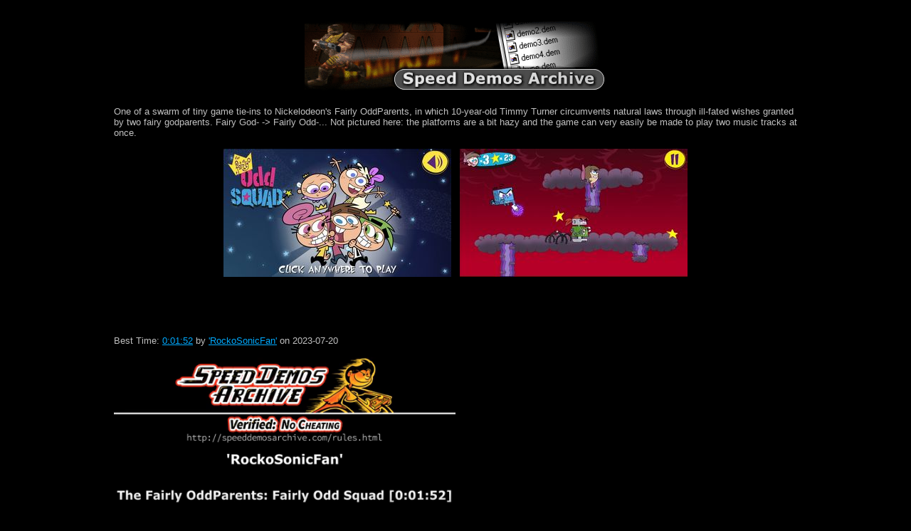

--- FILE ---
content_type: text/html
request_url: https://speeddemosarchive.com/FairlyOddSquad.html
body_size: 1504
content:
<!DOCTYPE html>

<html>
<head>
    <title>Speed Demos Archive - The Fairly OddParents: Fairly Odd Squad</title>
    <link rel="stylesheet" href="/static/sda/sda.css" type="text/css"/>
    <script type="text/javascript" src="http://dl.speeddemosarchive.com/swfobject.js"></script>
    <meta http-equiv="content-type" content="text/html;charset=utf-8"/>
</head>

<body>
<div class="c">
    <p><a href="/"><img src="/static/sda/logo.png" alt="SDA logo"></a></p>
</div>
<div>
    <p>One of a swarm of tiny game tie-ins to Nickelodeon's Fairly OddParents, in which 10-year-old Timmy Turner circumvents natural laws through ill-fated wishes granted by two fairy godparents. Fairy God- -&gt; Fairly Odd-... Not pictured here: the platforms are a bit hazy and the game can very easily be made to play two music tracks at once.</p>
</div>
<div class="c"><p><img src="/gfx/FairlyOddSquad_1.jpg" alt="FairlyOddSquad"> &nbsp; <img
        src="/gfx/pic.pl?FairlyOddSquad" alt="FairlyOddSquad"></p></div>



 



    
        <!-- extra comments before -->

    
        

    


    

    
        <p class="n" id="FairlyOddSquad_152">
            
                Best Time:
            
            
                <a href="/demo.pl?FairlyOddSquad_152">0:01:52</a>
            
            
                
                    by

    
        <span>
            <a href="/runner_info/2233/">&#39;RockoSonicFan&#39;</a>
        </span>
    


                     on 2023-07-20
                    
                
            
            
        </p>

        

        
            <p>
                <video id="videoPlayer_FairlyOddSquad_152" width="50%" controls>
Your browser does not support HTML5 video.
</video>

<script type="text/javascript">
(function(){
var videoPlayer = document.getElementById('videoPlayer_FairlyOddSquad_152');

var playlist = [];

var x = new XMLHttpRequest();
x.open("GET", "https://dl.speeddemosarchive.com/demo.pl?FairlyOddSquad_152&gamepagevideoplayerxml=1", true);
x.onreadystatechange = function() {
        if (x.readyState == 4 && x.status == 200) {
                var doc = x.responseXML;
                if (doc) {
                        var playlists = doc.getElementsByTagName('playlist');
                        if (playlists) {
                                var tracklists = playlists[0].getElementsByTagName('tracklist');
                                if (tracklists) {
                                        var tracks = tracklists[0].getElementsByTagName('track');
                                        if (tracks) {
                                                for (var i = 0; i < tracks.length; i++) {
                                                        var track = tracks[i];
                                                        if (track) {
                                                                var locations = track.getElementsByTagName('location');
                                                                if (locations) {
                                                                        playlist.push(locations[0].textContent);
                                                                }
                                                        }
                                                }
                                        }
                                        if (videoPlayer) {
                                                if (playlist.length) {
                                                        videoPlayer.src = playlist.shift();
                                                }
                                        }
                                }
                        }
                }
        }
};
x.send(null);

if (videoPlayer) {
        videoPlayer.onended = function() {
                if (playlist.length) {
                        videoPlayer.src = playlist.shift();
                }
        }
}
})();
</script>

            </p>
        

         

        
            <div class="i">
                No author's comments provided.
            </div>
        

        
            

        

         

     

    
        <!-- extra comments after -->

    
        

    


    

 

<p>Return to the <a href="/gamelist.html">Game List</a>, the <a href="/faq.html">FAQ</a>, or the <a href="/">Home
    Page</a>.</p>

<script src="http://www.google-analytics.com/urchin.js" type="text/javascript">
</script>
<script type="text/javascript">
    _uacct = "UA-2574683-1";
    urchinTracker();
</script>

</body>
</html>


--- FILE ---
content_type: text/css
request_url: https://speeddemosarchive.com/static/sda/sda.css
body_size: 1090
content:
body {
/* margin: 0 2.5% 2em 2.5%; */
 margin:0 auto;
 padding: 15px;
 background: #000;
 max-width: 960px;
 font-family: "Verdana", "Arial", "Helvetica";
 font-size: 80%;
 color: #c0c0c0
}
a:link { color: #0af }
a:visited { color: #99f }
a:hover { color: #f66 }
a:active { color: #f66 }
p { margin: 1.2em 0 0 0 }
p.d { padding: 2px; background: #888; color: #212121 }
p.s { padding: 2px; margin: 0; background: #dbd9d9; color: #212121 }
p.n { padding-top: 5em }
div.b { padding: 2px; margin: 0 }
div.i { font-style: italic; margin: 1.2em 0 0 0 }
.c { text-align: center }
.y { color: #fdfd77 }
.w { color: #ddd; text-align: center }
table { width: 100%; border: 1px solid #666; clear: both; }
table.x { width: 800px; border: 0; clear: both; }
th { border: 1px solid #666; font-size: 80% }
tr.x {border: 0; }
td { border: 1px solid #666; font-size: 80% }
td.x { border: 0; font-size: 80% }
ul { color: #c0c0c0; line-height: 1.4em; margin-top: 1.2em; margin-bottom: 1.2em }
ul ul { margin-top: 0; margin-bottom: 0 }
#masterdiv li { list-style-type: none }
#skyscraper { float: right; padding: 2em }
#amazon { float: right; padding: 2em; clear: both; margin-right: 18px; }
img { border: 0 }


--- FILE ---
content_type: application/xml
request_url: https://dl.speeddemosarchive.com/demo.pl?FairlyOddSquad_152&gamepagevideoplayerxml=1
body_size: 163
content:
<?xml version="1.0" encoding="UTF-8"?>
<playlist version="1" xmlns="http://xspf.org/ns/0/">
<tracklist>
	<track><location>https://dl.speeddemosarchive.com/FairlyOddSquad_152_HQ.mp4</location></track>
</tracklist>
</playlist>
